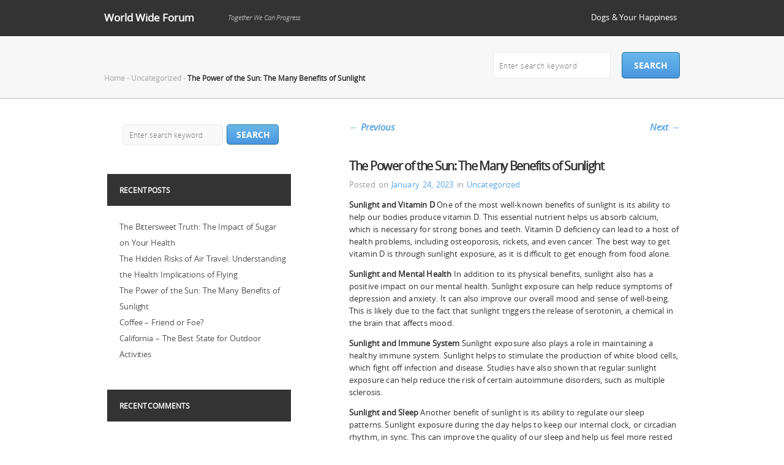

--- FILE ---
content_type: text/html; charset=UTF-8
request_url: https://wwforum.com/2023/01/24/the-power-of-the-sun-the-many-benefits-of-sunlight/
body_size: 16059
content:
<!DOCTYPE html>
<!--[if IE 7]>
<html class="ie ie7" lang="en-US">
<![endif]-->
<!--[if IE 8]>
<html class="ie ie8" lang="en-US">
<![endif]-->
<!--[if IE 9]>
<html class="ie9" lang="en-US">
<![endif]-->
<!--[if !(IE 7) | !(IE 8) | !(IE 9) ]><!-->
<html lang="en-US" >
<!--<![endif]-->
<head>
	<meta charset="UTF-8">
	<meta name="viewport" content="width=device-width, initial-scale=1, maximum-scale=1, user-scalable=no">
	<link rel="profile" href="http://gmpg.org/xfn/11" />
	<title>The Power of the Sun: The Many Benefits of Sunlight &#8211; World Wide Forum</title>
<link rel='dns-prefetch' href='//ie7-js.googlecode.com' />
<link rel='dns-prefetch' href='//s.w.org' />
<link rel="alternate" type="application/rss+xml" title="World Wide Forum &raquo; Feed" href="https://wwforum.com/feed/" />
<link rel="alternate" type="application/rss+xml" title="World Wide Forum &raquo; Comments Feed" href="https://wwforum.com/comments/feed/" />
		<script type="text/javascript">
			window._wpemojiSettings = {"baseUrl":"https:\/\/s.w.org\/images\/core\/emoji\/11\/72x72\/","ext":".png","svgUrl":"https:\/\/s.w.org\/images\/core\/emoji\/11\/svg\/","svgExt":".svg","source":{"concatemoji":"https:\/\/wwforum.com\/wp-includes\/js\/wp-emoji-release.min.js?ver=4.9.26"}};
			!function(e,a,t){var n,r,o,i=a.createElement("canvas"),p=i.getContext&&i.getContext("2d");function s(e,t){var a=String.fromCharCode;p.clearRect(0,0,i.width,i.height),p.fillText(a.apply(this,e),0,0);e=i.toDataURL();return p.clearRect(0,0,i.width,i.height),p.fillText(a.apply(this,t),0,0),e===i.toDataURL()}function c(e){var t=a.createElement("script");t.src=e,t.defer=t.type="text/javascript",a.getElementsByTagName("head")[0].appendChild(t)}for(o=Array("flag","emoji"),t.supports={everything:!0,everythingExceptFlag:!0},r=0;r<o.length;r++)t.supports[o[r]]=function(e){if(!p||!p.fillText)return!1;switch(p.textBaseline="top",p.font="600 32px Arial",e){case"flag":return s([55356,56826,55356,56819],[55356,56826,8203,55356,56819])?!1:!s([55356,57332,56128,56423,56128,56418,56128,56421,56128,56430,56128,56423,56128,56447],[55356,57332,8203,56128,56423,8203,56128,56418,8203,56128,56421,8203,56128,56430,8203,56128,56423,8203,56128,56447]);case"emoji":return!s([55358,56760,9792,65039],[55358,56760,8203,9792,65039])}return!1}(o[r]),t.supports.everything=t.supports.everything&&t.supports[o[r]],"flag"!==o[r]&&(t.supports.everythingExceptFlag=t.supports.everythingExceptFlag&&t.supports[o[r]]);t.supports.everythingExceptFlag=t.supports.everythingExceptFlag&&!t.supports.flag,t.DOMReady=!1,t.readyCallback=function(){t.DOMReady=!0},t.supports.everything||(n=function(){t.readyCallback()},a.addEventListener?(a.addEventListener("DOMContentLoaded",n,!1),e.addEventListener("load",n,!1)):(e.attachEvent("onload",n),a.attachEvent("onreadystatechange",function(){"complete"===a.readyState&&t.readyCallback()})),(n=t.source||{}).concatemoji?c(n.concatemoji):n.wpemoji&&n.twemoji&&(c(n.twemoji),c(n.wpemoji)))}(window,document,window._wpemojiSettings);
		</script>
		<style type="text/css">
img.wp-smiley,
img.emoji {
	display: inline !important;
	border: none !important;
	box-shadow: none !important;
	height: 1em !important;
	width: 1em !important;
	margin: 0 .07em !important;
	vertical-align: -0.1em !important;
	background: none !important;
	padding: 0 !important;
}
</style>
<link rel='stylesheet' id='simpleclassic-style-css'  href='https://wwforum.com/wp-content/themes/simple-classic/style.css?ver=4.9.26' type='text/css' media='all' />
<!--[if IE]>
<link rel='stylesheet' id='simpleclassic-style-ie-css'  href='https://wwforum.com/wp-content/themes/simple-classic/css/ie.css?ver=4.9.26' type='text/css' media='all' />
<![endif]-->
<script type='text/javascript' src='https://wwforum.com/wp-includes/js/jquery/jquery.js?ver=1.12.4'></script>
<script type='text/javascript' src='https://wwforum.com/wp-includes/js/jquery/jquery-migrate.min.js?ver=1.4.1'></script>
<script type='text/javascript'>
/* <![CDATA[ */
var stringJs = {"chooseFile":"Choose file...","fileNotSel":"File is not selected."};
/* ]]> */
</script>
<script type='text/javascript' src='https://wwforum.com/wp-content/themes/simple-classic/js/script.js?ver=4.9.26'></script>
<!--[if lt IE 9]>
<script type='text/javascript' src='http://ie7-js.googlecode.com/svn/trunk/lib/IE9.js?ver=4.9.26'></script>
<![endif]-->
<link rel='https://api.w.org/' href='https://wwforum.com/wp-json/' />
<link rel="EditURI" type="application/rsd+xml" title="RSD" href="https://wwforum.com/xmlrpc.php?rsd" />
<link rel="wlwmanifest" type="application/wlwmanifest+xml" href="https://wwforum.com/wp-includes/wlwmanifest.xml" /> 
<link rel='prev' title='Coffee &#8211; Friend or Foe?' href='https://wwforum.com/2023/01/13/coffee-friend-or-foe/' />
<link rel='next' title='The Hidden Risks of Air Travel: Understanding the Health Implications of Flying' href='https://wwforum.com/2023/01/24/the-hidden-risks-of-air-travel-understanding-the-health-implications-of-flying/' />
<meta name="generator" content="WordPress 4.9.26" />
<link rel="canonical" href="https://wwforum.com/2023/01/24/the-power-of-the-sun-the-many-benefits-of-sunlight/" />
<link rel='shortlink' href='https://wwforum.com/?p=37' />
<link rel="alternate" type="application/json+oembed" href="https://wwforum.com/wp-json/oembed/1.0/embed?url=https%3A%2F%2Fwwforum.com%2F2023%2F01%2F24%2Fthe-power-of-the-sun-the-many-benefits-of-sunlight%2F" />
<link rel="alternate" type="text/xml+oembed" href="https://wwforum.com/wp-json/oembed/1.0/embed?url=https%3A%2F%2Fwwforum.com%2F2023%2F01%2F24%2Fthe-power-of-the-sun-the-many-benefits-of-sunlight%2F&#038;format=xml" />
		<style type="text/css">.recentcomments a{display:inline !important;padding:0 !important;margin:0 !important;}</style>
		</head>
<body class="post-template-default single single-post postid-37 single-format-standard">
<div id="smplclssc_main-container">
	<div id="smplclssc_header">
		<div id="smplclssc_wrap-head">
			<div id="smplclssc_head">
				<div id="smplclssc_preheader">
					<h1 id="smplclssc_site-title">
						<a href="https://wwforum.com" title="World Wide Forum">World Wide Forum</a>
					</h1>
					<h2 id="smplclssc_site-description">Together We Can Progress</h2>
				</div><!-- #smplclssc_preheader -->
				<div id="nav">
					<div class="menu"><ul>
<li class="page_item page-item-34"><a href="https://wwforum.com/dogs-your-happiness/">Dogs &#038; Your Happiness</a></li>
</ul></div>
				</div><!-- #smplclssc_nav -->
			</div><!-- #smplclssc_head -->
		</div><!-- #smplclssc_wrap-head -->
		<div id="smplclssc_header-image">
					</div><!-- #smplclssc_header-image -->
		<div id="smplclssc_wrap-headline-bar">
			<div id="smplclssc_headline-bar">
				<div id="smplclssc_headline-hgroup">
					<h2 id="smplclssc_crumbs"><span><a rel="" href="https://wwforum.com/">Home</a></span> - <span><a rel="" href="https://wwforum.com/category/uncategorized/">Uncategorized</a></span> - <span>The Power of the Sun: The Many Benefits of Sunlight</span></h2>				</div>
				<div id="smplclssc_search">
					
<form id="smplclssc_search-form" action="https://wwforum.com/" method="get">
	<div>
		<input class="smplclssc_search-txt" type="text" name="s" id="s" placeholder="Enter search keyword" value=""  />
	</div>
	<div>
		<input class="smplclssc_search-btn" type="submit" value="search" />
	</div>
</form>
				</div><!-- #smplclssc_search -->
			</div><!-- #smplclssc_headline-bar -->
		</div><!-- #smplclssc_wrap-headline-bar -->
	</div><!-- #smplclssc_header -->
	<div id="smplclssc_main">
<div id="smplclssc_content">
	<div id="post-37" class="post-37 post type-post status-publish format-standard hentry category-uncategorized">
						<div id="nav-single">
					<span class="nav-previous"><a href="https://wwforum.com/2023/01/13/coffee-friend-or-foe/" rel="prev"><span class="meta-nav">&larr;</span> Previous</a></span>
					<span class="nav-next"><a href="https://wwforum.com/2023/01/24/the-hidden-risks-of-air-travel-understanding-the-health-implications-of-flying/" rel="next">Next <span class="meta-nav">&rarr;</span></a></span>
				</div><!-- #nav-single -->
				<h1 class="smplclssc_titleinmain">The Power of the Sun: The Many Benefits of Sunlight</h1>
				<p class="smplclssc_data-descr">
					Posted on <a href="https://wwforum.com/2023/01/">January 24, 2023</a>
					in <a href="https://wwforum.com/category/uncategorized/" rel="category tag">Uncategorized</a>				</p><!-- .smplclssc_data-descr -->
				<p><p><strong>Sunlight and Vitamin D</strong> One of the most well-known benefits of sunlight is its ability to help our bodies produce vitamin D. This essential nutrient helps us absorb calcium, which is necessary for strong bones and teeth. Vitamin D deficiency can lead to a host of health problems, including osteoporosis, rickets, and even cancer. The best way to get vitamin D is through sunlight exposure, as it is difficult to get enough from food alone.</p>
<p><strong>Sunlight and Mental Health</strong> In addition to its physical benefits, sunlight also has a positive impact on our mental health. Sunlight exposure can help reduce symptoms of depression and anxiety. It can also improve our overall mood and sense of well-being. This is likely due to the fact that sunlight triggers the release of serotonin, a chemical in the brain that affects mood.</p>
<p><strong>Sunlight and Immune System</strong> Sunlight exposure also plays a role in maintaining a healthy immune system. Sunlight helps to stimulate the production of white blood cells, which fight off infection and disease. Studies have also shown that regular sunlight exposure can help reduce the risk of certain autoimmune disorders, such as multiple sclerosis.</p>
<p><strong>Sunlight and Sleep</strong> Another benefit of sunlight is its ability to regulate our sleep patterns. Sunlight exposure during the day helps to keep our internal clock, or circadian rhythm, in sync. This can improve the quality of our sleep and help us feel more rested during the day.</p>
<p><strong>Sunlight and Skin Health</strong> Sunlight has both positive and negative effects on our skin. While too much sun exposure can lead to sunburn and skin cancer, moderate sunlight exposure can actually improve the health of our skin. Sunlight can help reduce the appearance of fine lines and wrinkles, and also help improve skin tone and texture.</p>
<p><strong>Sunlight and Cardiovascular Health</strong> Sunlight exposure also has potential benefits for cardiovascular health. Studies have shown that regular sunlight exposure can help lower blood pressure and improve circulation. It may also reduce the risk of heart disease and stroke.</p>
<p><strong>Sunlight and Cancer</strong> Finally, sunlight exposure has been linked to reduced risk of certain types of cancer. Studies have shown that regular sunlight exposure can reduce the risk of colon, breast, ovarian, and prostate cancer.</p>
<p><strong>Conclusion</strong> Sunlight has a wide range of benefits for our physical and mental health. From helping our bodies produce vitamin D and improving our mood, to regulating our sleep patterns and reducing the risk of certain types of cancer. It is important to note, however, that too much sun exposure can be harmful, and it&#8217;s important to always protect your skin from harmful UV rays by wearing sunscreen.</p>
<p><strong>Additional</strong> Some similar subjects to sunlight benefits are:</p>
<ul>
<li>The benefits of spending time in nature</li>
<li>The effects of natural light on productivity</li>
<li>The benefits of outdoor exercise</li>
<li>The relationship between light exposure and seasonal affective disorder (SAD)</li>
</ul>
<p>All of these subjects are related to the benefits of sunlight and how it impacts our overall well-being. Spending time in nature, for example, allows us to take in the natural light and fresh air, which can improve our mood and boost our immune system. Similarly, natural light in our work environments can improve productivity and overall well-being. Outdoor exercise also provides an opportunity for sunlight exposure, which can improve cardiovascular health and sleep patterns. Finally, the relationship between light exposure and seasonal affective disorder (SAD) is an important area of research, as it sheds light on how sunlight can help improve mood and reduce symptoms of depression and anxiety.</p>
</p>
								<div class="smplclssc_post-border">
									</div>
					</div><!-- #post-## -->
</div><!-- #smplclssc_content -->

<div id="smplclssc_sidebar">
	<div class="smplclssc_widget">
		<ul>
			<li id="search-2" class="widget widget_search">
<form id="smplclssc_search-form" action="https://wwforum.com/" method="get">
	<div>
		<input class="smplclssc_search-txt" type="text" name="s" id="s" placeholder="Enter search keyword" value=""  />
	</div>
	<div>
		<input class="smplclssc_search-btn" type="submit" value="search" />
	</div>
</form>
</li>
		<li id="recent-posts-2" class="widget widget_recent_entries">		<h2 class="widgettitle">Recent Posts</h2>
		<ul>
											<li>
					<a href="https://wwforum.com/2023/02/25/the-bittersweet-truth-the-impact-of-sugar-on-your-health/">The Bittersweet Truth: The Impact of Sugar on Your Health</a>
									</li>
											<li>
					<a href="https://wwforum.com/2023/01/24/the-hidden-risks-of-air-travel-understanding-the-health-implications-of-flying/">The Hidden Risks of Air Travel: Understanding the Health Implications of Flying</a>
									</li>
											<li>
					<a href="https://wwforum.com/2023/01/24/the-power-of-the-sun-the-many-benefits-of-sunlight/">The Power of the Sun: The Many Benefits of Sunlight</a>
									</li>
											<li>
					<a href="https://wwforum.com/2023/01/13/coffee-friend-or-foe/">Coffee &#8211; Friend or Foe?</a>
									</li>
											<li>
					<a href="https://wwforum.com/2023/01/13/california-the-best-state-for-outdoor-activities/">California &#8211; The Best State for Outdoor Activities</a>
									</li>
					</ul>
		</li>
<li id="recent-comments-2" class="widget widget_recent_comments"><h2 class="widgettitle">Recent Comments</h2>
<ul id="recentcomments"></ul></li>
<li id="archives-2" class="widget widget_archive"><h2 class="widgettitle">Archives</h2>
		<ul>
			<li><a href='https://wwforum.com/2023/02/'>February 2023</a></li>
	<li><a href='https://wwforum.com/2023/01/'>January 2023</a></li>
	<li><a href='https://wwforum.com/2022/03/'>March 2022</a></li>
		</ul>
		</li>
<li id="categories-2" class="widget widget_categories"><h2 class="widgettitle">Categories</h2>
		<ul>
	<li class="cat-item cat-item-1"><a href="https://wwforum.com/category/uncategorized/" >Uncategorized</a>
</li>
		</ul>
</li>
<li id="meta-2" class="widget widget_meta"><h2 class="widgettitle">Meta</h2>
			<ul>
						<li><a href="https://wwforum.com/wp-login.php">Log in</a></li>
			<li><a href="https://wwforum.com/feed/">Entries <abbr title="Really Simple Syndication">RSS</abbr></a></li>
			<li><a href="https://wwforum.com/comments/feed/">Comments <abbr title="Really Simple Syndication">RSS</abbr></a></li>
			<li><a href="https://wordpress.org/" title="Powered by WordPress, state-of-the-art semantic personal publishing platform.">WordPress.org</a></li>			</ul>
			</li>
		</ul>
	</div><!-- .widget -->
</div><!-- #sidebar -->
</div><!-- #smplclssc_main -->
<div id="smplclssc_footer">
	<div id="smplclssc_footer-content">
		<p class="smplclssc_copirate">&#169;
			<a href="https://wwforum.com">World Wide Forum</a> 2026		</p>
		<p class="smplclssc_footerlinks">Powered by			<a href="http://bestweblayout.com/" target="_blank">BestWebLayout</a> and			<a href="http://wordpress.org/" target="_blank">WordPress</a>
		</p>
	</div><!-- #smplclssc_footer-content -->
</div><!-- #smplclssc_footer -->
</div><!-- #smplclssc_main-container -->
<script type='text/javascript' src='https://wwforum.com/wp-includes/js/comment-reply.min.js?ver=4.9.26'></script>
<script type='text/javascript' src='https://wwforum.com/wp-includes/js/wp-embed.min.js?ver=4.9.26'></script>
</body>
</html>
